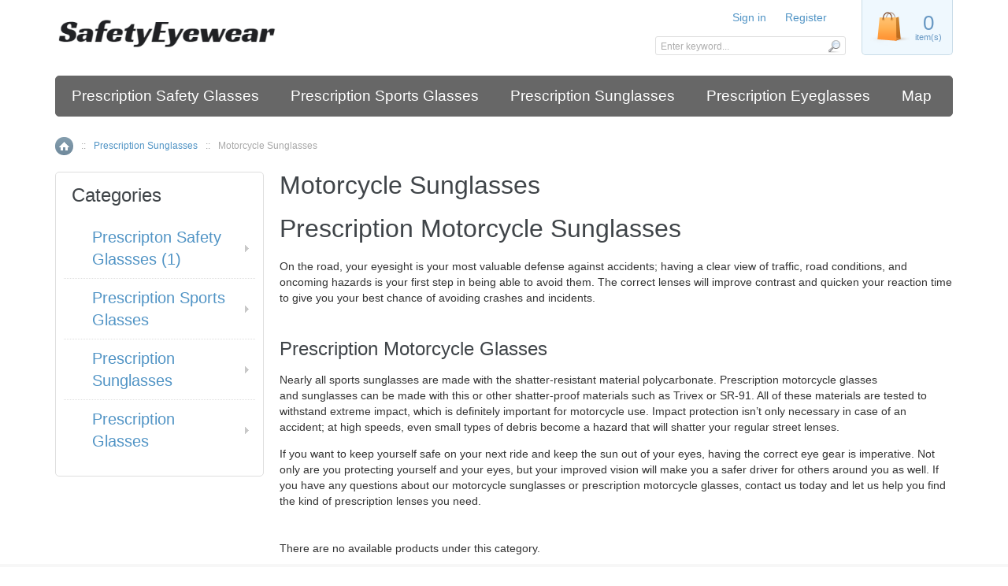

--- FILE ---
content_type: text/html; charset=UTF-8
request_url: https://www.safetyeyewear.net/motorcycle-sunglasses/
body_size: 4094
content:
<?xml version="1.0" encoding="UTF-8"?>
<!DOCTYPE html PUBLIC "-//W3C//DTD XHTML 1.0 Transitional//EN" "http://www.w3.org/TR/xhtml1/DTD/xhtml1-transitional.dtd">
<html xmlns="http://www.w3.org/1999/xhtml">
<head>
  <title>Prescription  Motorcycle Glasses and Sunglasses| SafetyEyewear</title>
  <meta http-equiv="Content-Type" content="text/html; charset=UTF-8" />
  <meta http-equiv="X-UA-Compatible" content="IE=Edge" />
  <meta http-equiv="Content-Script-Type" content="text/javascript" />
  <meta http-equiv="Content-Style-Type" content="text/css" />
  <meta http-equiv="Content-Language" content="en" />
  <meta name="description" content="The best motorcycle glasses &amp; sunglasses will improve contrast and quicken your reaction time to give you your best chance of avoiding crashes and incidents." />
  
  <meta name="viewport" content="width=device-width, initial-scale=1.0" />

                                                                                               
                        <style type="text/css"> <!--   --> </style>                                 <style type="text/css"> <!--   --> </style>      

<link rel="shortcut icon" type="image/png" href="https://www.safetyeyewear.net/favicon.ico" />

  <link rel="canonical" href="https://www.safetyeyewear.net/motorcycle-sunglasses/" />
  <base href="https://www.safetyeyewear.net/" />







<link rel="stylesheet" type="text/css" href="https://www.safetyeyewear.net/var/cache/css_dir/1.448e06715154f409d153db7c2388f29a_sync.css" />
<script type="text/javascript" src="https://www.safetyeyewear.net/var/cache/js_dir/1.a63e8805b6db4716c9b1b04b2f944c61async.js" async="async" id="load-defer-code_js_async1"></script>
<script type="text/javascript" src="https://www.safetyeyewear.net/var/cache/js_dir/2.fe9e0c0ee944d0ccd6c6aebbd35a1628_sync.js" id="load-defer-code_js_sync2"></script>

</head>
<body class="fancycat-page-skin-icons fancycat-page-subskin-e catalog-container">
<div id="page-container">
  <div id="page-container2">
    <div id="content-container">

      
  
  
    <div class="navbar">
      <ul class="nav navbar-nav">
                  <li><a href="https://www.safetyeyewear.net/prescripton-safety-glassses/">Prescription Safety Glasses</a></li>
          <li><a href="https://www.safetyeyewear.net/prescription-sports-glasses/">Prescription Sports Glasses</a></li>
          <li><a href="https://www.safetyeyewear.net/prescription-sunglasses/">Prescription Sunglasses</a></li>
          <li><a href="https://www.safetyeyewear.net/prescription-glasses/">Prescription Eyeglasses</a></li>
          <li><a href="https://www.safetyeyewear.net/sitemap.xml">Map</a></li>
      
      </ul>
      <div class="clearing"></div>
    </div>

  


                        <table width="100%" cellpadding="0" cellspacing="0">
<tr>
  <td valign="top" align="left">
  <div id="location" >
                                  <a href="home.php" class="bread-crumb">Home</a>
                          <span>::</span>
                                          <a href="https://www.safetyeyewear.net/prescription-sunglasses/" class="bread-crumb">Prescription Sunglasses</a>
                          <span>::</span>
                                <span class="bread-crumb last-bread-crumb">Motorcycle Sunglasses</span>
                        </div>
  </td>
  <td class="printable-link-row">
  
  </td>
</tr>
</table>

              
      <div id="content-container2" >

        
        <div id="center">
  <div id="center-main">
    <!-- central space -->

    
      
                            
      
      
      
      
      
      
<h1>Motorcycle Sunglasses</h1>

  <div class="subcategory-descr"><h1>Prescription Motorcycle Sunglasses</h1>

<p>On the road, your eyesight is your most valuable defense against accidents; having a clear view of traffic, road conditions, and oncoming hazards is your first step in being able to avoid them. The correct lenses will improve contrast and quicken your reaction time to give you your best chance of avoiding crashes and incidents.</p>

<h2>Prescription Motorcycle Glasses</h2>

<p>Nearly all sports sunglasses are made with the shatter-resistant material polycarbonate. Prescription motorcycle glasses and&nbsp;sunglasses can be made with this or other shatter-proof materials such as Trivex or SR-91. All of these materials are tested to withstand extreme impact, which is definitely important for motorcycle use. Impact protection isn&rsquo;t only necessary in case of an accident; at high speeds, even small types of debris become a hazard that will shatter your regular street lenses.</p>

<p>If you want to keep yourself safe on your next ride and keep the sun out of your eyes, having the correct eye gear is imperative. Not only are you protecting yourself and your eyes, but your improved vision will make you a safer driver for others around you as well. If you have any questions about our motorcycle sunglasses or prescription motorcycle glasses, contact us today and let us help you find the kind of prescription lenses you need.</p>
</div>



  There are no available products under this category.








      
    
<!-- /central space -->

  </div><!-- /center -->
</div><!-- /center-main -->

<div id="left-bar">
  



<div class="menu-dialog menu-fancy-categories-list">
  <div class="title-bar ">
    <h2>Categories</h2>  </div>
  <div class="content">
    

    
  
  <div id="catrootmenu" class="fancycat-icons-scheme fancycat-icons-e">
                  <ul class="fancycat-icons-level-0">

        <li class="first" style="z-index: 1004;">
      <a href="https://www.safetyeyewear.net/prescripton-safety-glassses/" class="icon-link sub-link">Prescripton Safety Glassses&#32;(1)</a>

              <ul class="fancycat-icons-level-1">

        <li class="first" style="z-index: 1010;">
      <a href="https://www.safetyeyewear.net/transition-safety-glasses/" class=" empty-link">Transition Safety Glasses</a>

          </li>

      <li class="highlight" style="z-index: 1009;">
      <a href="https://www.safetyeyewear.net/womens-safety-glasses/" class=" empty-link">Womens Safety Glasses</a>

          </li>

      <li style="z-index: 1008;">
      <a href="https://www.safetyeyewear.net/prescripton-safety-goggles/" class=" empty-link">Prescripton Safety Goggles</a>

          </li>

      <li class="highlight" style="z-index: 1007;">
      <a href="https://www.safetyeyewear.net/prescription-motorcycle-glasses/" class=" empty-link">Prescription Motorcycle Glasses</a>

          </li>

      <li style="z-index: 1006;">
      <a href="https://www.safetyeyewear.net/bifocal-safety-glasses/" class=" empty-link">Bifocal Safety Glasses</a>

          </li>

      <li class="highlight" style="z-index: 1005;">
      <a href="https://www.safetyeyewear.net/plastic-safety-glasses/" class=" empty-link">Plastic Safety Glasses</a>

          </li>

      <li style="z-index: 1004;">
      <a href="https://www.safetyeyewear.net/metal-safety-glasses/" class=" empty-link">Metal Safety Glasses</a>

          </li>

      <li class="highlight" style="z-index: 1003;">
      <a href="https://www.safetyeyewear.net/wraparound-safety-glasses/" class=" empty-link">Wraparound Safety Glasses</a>

          </li>

      <li style="z-index: 1002;">
      <a href="https://www.safetyeyewear.net/rimless-safety-glasses/" class=" empty-link">Rimless Safety Glasses</a>

          </li>

      <li class="highlight last" style="z-index: 1001;">
      <a href="https://www.safetyeyewear.net/work-safety-glasses/" class=" empty-link">Work Safety Glasses</a>

          </li>

  
</ul>

          </li>

      <li class="highlight" style="z-index: 1003;">
      <a href="https://www.safetyeyewear.net/prescription-sports-glasses/" class="icon-link sub-link">Prescription Sports Glasses</a>

              <ul class="fancycat-icons-level-1">

        <li class="first" style="z-index: 1014;">
      <a href="https://www.safetyeyewear.net/cycling-glasses/" class=" empty-link">Cycling Glasses</a>

          </li>

      <li class="highlight" style="z-index: 1013;">
      <a href="https://www.safetyeyewear.net/swimming-goggles/" class=" empty-link">Swimming Goggles</a>

          </li>

      <li style="z-index: 1012;">
      <a href="https://www.safetyeyewear.net/womens-sports-glasses/" class=" empty-link">Women's Sports Glasses</a>

          </li>

      <li class="highlight" style="z-index: 1011;">
      <a href="https://www.safetyeyewear.net/mens-sports-glasses/" class=" empty-link">Men's Sports Glasses</a>

          </li>

      <li style="z-index: 1010;">
      <a href="https://www.safetyeyewear.net/kids-sports-glasses/" class=" empty-link">Kids Sports Glasses</a>

          </li>

      <li class="highlight" style="z-index: 1009;">
      <a href="https://www.safetyeyewear.net/baseball-softball-glasses/" class=" empty-link">Baseball &amp; Softball Glasses</a>

          </li>

      <li style="z-index: 1008;">
      <a href="https://www.safetyeyewear.net/basketball-glasses/" class=" empty-link">Basketball Glasses</a>

          </li>

      <li class="highlight" style="z-index: 1007;">
      <a href="https://www.safetyeyewear.net/football-glasses/" class=" empty-link">Football Glasses</a>

          </li>

      <li style="z-index: 1006;">
      <a href="https://www.safetyeyewear.net/soccer-glasses/" class=" empty-link">Soccer Glasses</a>

          </li>

      <li class="highlight" style="z-index: 1005;">
      <a href="https://www.safetyeyewear.net/tennis-glasses/" class=" empty-link">Tennis Glasses</a>

          </li>

      <li style="z-index: 1004;">
      <a href="https://www.safetyeyewear.net/running-glasses/" class=" empty-link">Running Glasses</a>

          </li>

      <li class="highlight" style="z-index: 1003;">
      <a href="https://www.safetyeyewear.net/shooting-glasses/" class=" empty-link">Shooting Glasses</a>

          </li>

      <li style="z-index: 1002;">
      <a href="https://www.safetyeyewear.net/volleyball-glasses/" class=" empty-link">Volleyball Glasses</a>

          </li>

      <li class="highlight last" style="z-index: 1001;">
      <a href="https://www.safetyeyewear.net/triathlon-glasses/" class=" empty-link">Triathlon Glasses</a>

          </li>

  
</ul>

          </li>

      <li style="z-index: 1002;">
      <a href="https://www.safetyeyewear.net/prescription-sunglasses/" class="icon-link sub-link">Prescription Sunglasses</a>

              <ul class="fancycat-icons-level-1">

        <li class="highlight first" style="z-index: 1007;">
      <a href="https://www.safetyeyewear.net/fishing-sunglasses/" class=" empty-link">Fishing Sunglasses</a>

          </li>

      <li style="z-index: 1006;">
      <a href="https://www.safetyeyewear.net/golf-sunglasses/" class=" empty-link">Golf Sunglasses</a>

          </li>

      <li class="highlight" style="z-index: 1005;">
      <a href="https://www.safetyeyewear.net/mountain-bike-sunglasses/" class=" empty-link">Mountain Bike Sunglasses</a>

          </li>

      <li style="z-index: 1004;">
      <a href="https://www.safetyeyewear.net/prescription-mens-sunglasses/" class=" empty-link">Prescription Men's Sunglasses</a>

          </li>

      <li class="highlight" style="z-index: 1003;">
      <a href="https://www.safetyeyewear.net/prescription-womens-sunglasses/" class=" empty-link">Prescription Women's Sunglasses</a>

          </li>

      <li style="z-index: 1002;">
      <a href="https://www.safetyeyewear.net/prescription-kids-sunglasses/" class=" empty-link">Prescription Kids Sunglasses</a>

          </li>

      <li class="highlight last" style="z-index: 1001;">
      <a href="https://www.safetyeyewear.net/motorcycle-sunglasses/" class=" empty-link">Motorcycle Sunglasses</a>

          </li>

  
</ul>

          </li>

      <li class="highlight last" style="z-index: 1001;">
      <a href="https://www.safetyeyewear.net/prescription-glasses/" class="icon-link sub-link">Prescription Glasses</a>

              <ul class="fancycat-icons-level-1">

        <li class="highlight first" style="z-index: 1003;">
      <a href="https://www.safetyeyewear.net/mens-glasses/" class=" empty-link">Men's Glasses</a>

          </li>

      <li style="z-index: 1002;">
      <a href="https://www.safetyeyewear.net/womens-glasses/" class=" empty-link">Women's Glasses</a>

          </li>

      <li class="highlight last" style="z-index: 1001;">
      <a href="https://www.safetyeyewear.net/new-arrival/" class=" empty-link">New Arrival</a>

          </li>

  
</ul>

          </li>

  
</ul>

      
            <div class="clearing"></div>
  </div>


  


  </div>
  </div>




  





    










</div>


      </div>
    </div>

    <div class="clearing">&nbsp;</div>

    <div id="header">
      <div class="wrapper-box">

  <div class="line1">
    <div class="logo">
      <a href="https://www.safetyeyewear.net/home.php"><img src="/skin/light_responsive/images/custom/logo.png" alt="SafetyEyewear.net" /></a>
    </div>

            

  <div class="menu-dialog menu-minicart">
  <div class="title-bar ">
    <span class="icon ajax-minicart-icon"></span>  </div>
  <div class="content">
    
<div class="minicart">
  
    <div class="empty">

      <span class="minicart-items-value">0</span>
      <span class="minicart-items-label">item(s)</span>
      <span class="minicart-empty-text">Cart is empty</span>

    </div>

  
</div>




  </div>
  	<div class="clearing"></div>
  </div>



    <div class="line3">

      <div class="items">

        <div class="item">
          
  <div class="header-links">
          <a href="https://www.safetyeyewear.net/login.php" title="Sign in"  onclick="javascript: return !popupOpen('login.php','');" id="href_Sign_in">Sign in</a>

      <a href="register.php">Register</a>
    
      </div>


        </div>

        <div class="item">
          
        </div>

      </div>

      <div class="search">
    <form method="post" action="search.php" name="productsearchform">

      <input type="hidden" name="simple_search" value="Y" />
      <input type="hidden" name="mode" value="search" />
      <input type="hidden" name="posted_data[by_title]" value="Y" />
      <input type="hidden" name="posted_data[by_descr]" value="Y" />
      <input type="hidden" name="posted_data[by_sku]" value="Y" />
      <input type="hidden" name="posted_data[search_in_subcategories]" value="Y" />
      <input type="hidden" name="posted_data[including]" value="all" />

      <input type="text" name="posted_data[substring]" class="text" placeholder="Enter keyword..." /><button class="search-button" type="submit"><span>Search</span></button>

    </form>
</div>


    </div>

  </div>
  <div class="clearing"></div>

  <div class="mobile-header" id="mobile-header">
  <ul class="nav nav-pills">

    <li class="dropdown">
      <a id="main-menu-toggle" class="dropdown-toggle" href="#">
        <span class="fa fa-bars"></span>
      </a>
      <div id="main-menu-box" class="dropdown-menu">

        
  
  
    <ul>
                <li><a href="https://www.safetyeyewear.net/prescripton-safety-glassses/">Prescription Safety Glasses</a></li>
          <li><a href="https://www.safetyeyewear.net/prescription-sports-glasses/">Prescription Sports Glasses</a></li>
          <li><a href="https://www.safetyeyewear.net/prescription-sunglasses/">Prescription Sunglasses</a></li>
          <li><a href="https://www.safetyeyewear.net/prescription-glasses/">Prescription Eyeglasses</a></li>
          <li><a href="https://www.safetyeyewear.net/sitemap.xml">Map</a></li>
      
    </ul>

  

        
      </div>
    </li>

    <li class="dropdown">
      <a id="search-toggle" class="dropdown-toggle" href="#">
        <span class="fa fa-search"></span>
      </a>
      <div id="search-box" class="dropdown-menu">

        <div class="search">
    <form method="post" action="search.php" name="productsearchform">

      <input type="hidden" name="simple_search" value="Y" />
      <input type="hidden" name="mode" value="search" />
      <input type="hidden" name="posted_data[by_title]" value="Y" />
      <input type="hidden" name="posted_data[by_descr]" value="Y" />
      <input type="hidden" name="posted_data[by_sku]" value="Y" />
      <input type="hidden" name="posted_data[search_in_subcategories]" value="Y" />
      <input type="hidden" name="posted_data[including]" value="all" />

      <input type="text" name="posted_data[substring]" class="text" placeholder="Enter keyword..." /><button class="search-button" type="submit"><span>Search</span></button>

    </form>
</div>


      </div>
    </li>

    <li class="dropdown">
      <a id="account-toggle" class="dropdown-toggle" href="#">
        <span class="fa fa-user"></span>
      </a>
      <div id="account-box" class="dropdown-menu">

        
  <ul>
          <li><a href="https://www.safetyeyewear.net/login.php" title="Sign in"  onclick="javascript: return !popupOpen('login.php','');" id="href_Sign_in">Sign in</a>
</li>
      <li><a href="register.php">Register</a></li>
    
      </ul>



      </div>
    </li>

  </ul>
</div>


  <noscript>
  <div class="noscript-warning">
    <div class="content">This site requires JavaScript to function properly.<br />Please enable JavaScript in your web browser.</div>
  </div>
</noscript>


</div><!--/wrapper-box-->

    </div>

    <div id="footer">

      <div class="box">

  <div class="wrapper-box">

        <div class="footer-links">
      <a href="help.php">Help zone</a>
      <a href="help.php?section=contactus&amp;mode=update">Contact us</a>
                        <a href="https://www.safetyeyewear.net/how-to-prevent-eye-injuries-in-the-workplace/">How to Prevent Eye Injuries in the Workplace? </a>
                                <a href="https://www.safetyeyewear.net/what-industries-experience-high-risks-for-eye-injuries/">What Industries Experience High Risks for Eye Injuries?</a>
                                <a href="https://www.safetyeyewear.net/how-to-prevent-eye-injuries-with-proper-protection/">How To Prevent Eye Injuries With Proper Protection?</a>
                                <a href="https://www.safetyeyewear.net/what-are-the-signs-to-replace-prescription-safety-glasses/">What Are the Signs to Replace Prescription Safety Glasses?</a>
                                <a href="https://www.safetyeyewear.net/what-are-the-benefits-of-safety-glasses-with-side-shields/">What Are the Benefits of Safety Glasses With Side Shields? </a>
                                <a href="https://www.safetyeyewear.net/what-are-sports-sunglasses-and-benefits-of-wearing-them/">What Are Sports Sunglasses and Benefits of Wearing Them?</a>
                                <a href="https://www.safetyeyewear.net/what-are-sports-glasses-and-why-do-you-need-them/"> What Are Sports Glasses and Why Do You Need Them? </a>
                                <a href="https://www.safetyeyewear.net/how-to-maintain-swimming-goggles/">How to Maintain Swimming Goggles?</a>
                                <a href="https://www.safetyeyewear.net/what-are-the-top-benefits-of-bifocal-safety-glasses/">What Are the Top Benefits of Bifocal Safety Glasses?</a>
                                <a href="https://www.safetyeyewear.net/what-are-prescription-safety-glasses-with-transition-lenses/">What Are Prescription Safety Glasses With Transition Lenses?</a>
                                <a href="https://www.safetyeyewear.net/how-to-choose-the-best-sports-goggles/">How to Choose the Best Sports Goggles? </a>
                                <a href="https://www.safetyeyewear.net/what-s-the-difference-between-sports-goggles-and-sports-glasses/"> What's the Difference Between Sports Goggles and Sports Glasses:? </a>
                                <a href="https://www.safetyeyewear.net/how-valuable-are-women-s-safety-glasses/">How Valuable Are Women’s Safety Glasses?</a>
                                <a href="https://www.safetyeyewear.net/what-are-polarized-safety-glasses-and-how-do-they-work/">What Are Polarized Safety Glasses and How Do They Work?</a>
                                <a href="https://www.safetyeyewear.net/when-is-it-appropriate-to-wear-safety-glasses/"> When Is It Appropriate to Wear Safety Glasses? </a>
                                                                                                                                                </div>

    <div class="subbox">
      <div class="prnotice">
        


      </div>
      <div class="copyright">
        Copyright &copy; 2008-2026 SafetyEyewear.net


      </div>
          </div>

  </div><!--/wrapper-box-->

</div>


    </div>

    
  </div>
</div>









<script type="text/javascript" src="https://www.safetyeyewear.net/var/cache/js_dir/3.887066f65a17b16efb12ba515f56ca96_sync.js" id="load-defer-code_js_sync3"></script>
<script defer src="https://static.cloudflareinsights.com/beacon.min.js/vcd15cbe7772f49c399c6a5babf22c1241717689176015" integrity="sha512-ZpsOmlRQV6y907TI0dKBHq9Md29nnaEIPlkf84rnaERnq6zvWvPUqr2ft8M1aS28oN72PdrCzSjY4U6VaAw1EQ==" data-cf-beacon='{"version":"2024.11.0","token":"5af8a872357c4a9c9d3d18294668fd40","r":1,"server_timing":{"name":{"cfCacheStatus":true,"cfEdge":true,"cfExtPri":true,"cfL4":true,"cfOrigin":true,"cfSpeedBrain":true},"location_startswith":null}}' crossorigin="anonymous"></script>
</body>
</html>


--- FILE ---
content_type: application/javascript
request_url: https://www.safetyeyewear.net/var/cache/js_dir/3.887066f65a17b16efb12ba515f56ca96_sync.js
body_size: 1892
content:
var lbl_error='Error';var txt_minicart_total_note='Order subtotal does not cover discounts and extra costs like shipping charges, etc. The final cost of the order will be calculated at the checkout page.';function switchSubcatLayer(obj){$(obj.parentNode).toggleClass('closed');return!1}
$(document).ready(function(){if(typeof(window.catexp)!='undefined'&&catexp>0){$('.fancycat-icons-c #cat-layer-'+catexp).parents('li.closed').removeClass('closed')}});ajax.widgets.minicart=function(elm){if(!elm){elm=$('.menu-minicart')}else{elm=$(elm)}
elm.each(function(){if(!this.minicartWidget)
new ajax.widgets.minicart.obj(this)});return!0}
ajax.widgets.minicart.obj=function(elm){this.elm=$(elm);elm.minicartWidget=this;var s=this;$(ajax.messages).on('cartChanged',function(e,data){return s._add2cartListener(data)});this._minicartReposition=function(e){return s.minicartReposition(e)}
this._callbackMB=function(e){s.click2Minicart=!0;return s.minicartVisible?s.hideMinicart():s.showMinicart()}
this._callbackUM=function(responseText,textStatus,XMLHttpRequest){return s._callbackUpdateMinicart(responseText,textStatus,XMLHttpRequest)}
this._deleteItem=function(e){return!s.deleteItem(this,e)}
this._updateCart=function(e){return!s.updateCart(this,e)}
this._clearCart=function(){return!s.clearCart()}
this._showCheckoutPopup=function(e){return s.checkoutPopupVisible?!s.hideCheckoutPopup(this,e):!s.showCheckoutPopup(this,e)}
if(this.elm.hasClass('ajax-minicart')){this._constructMinicartButton()}
$('body').on('click',function(){if(!s.click2Minicart)
s.hideMinicart();s.click2Minicart=!1})}
ajax.widgets.minicart.obj.prototype.errorTTL=3000;ajax.widgets.minicart.obj.prototype.minicartBorder=0;ajax.widgets.minicart.obj.prototype.elm=!1;ajax.widgets.minicart.obj.prototype.minicart=!1;ajax.widgets.minicart.obj.prototype.minicartButton=!1;ajax.widgets.minicart.obj.prototype.minicartState=!1;ajax.widgets.minicart.obj.prototype.minicartVisible=!1;ajax.widgets.minicart.obj.prototype.minicartChanged=!1;ajax.widgets.minicart.obj.prototype.checkoutPopupVisible=!1;ajax.widgets.minicart.obj.prototype.isReady=function(){return this.minicart.length>0&&this.checkElement()}
ajax.widgets.minicart.obj.prototype.checkElement=function(elm){if(!elm)
elm=this.elm;return elm&&elm.hasClass('menu-minicart')}
ajax.widgets.minicart.obj.prototype.updateTotal=function(){return this.checkElement()&&ajax.core.loadBlock($('div.minicart, span.minicart',this.elm),'minicart_total')}
ajax.widgets.minicart.obj.prototype.updateCartLinks=function(){return this.checkElement()&&ajax.core.loadBlock($('div.cart-checkout-links',this.elm),'minicart_links')}
ajax.widgets.minicart.obj.prototype.updateMinicart=function(){if(!this.isReady())
return!1;this._markMinicartBoxAsLoaded();return ajax.core.loadBlock(this.minicart,'minicart',{},this._callbackUM)}
ajax.widgets.minicart.obj.prototype.showMinicart=function(){this._constructMinicartBox();if(this.minicartVisible)
return!1;this.minicartButton.addClass('minicart-button-show');if(this.minicartState==1||this.minicartChanged){this._markMinicartBoxAsLoaded();this.updateMinicart()}
if(this._iframe){this._iframe.show()}
this.minicart.show();this.minicartVisible=!0;this.minicartReposition();return!0}
ajax.widgets.minicart.obj.prototype.hideMinicart=function(){if(!this.minicart||!this.minicartVisible)
return!1;this.minicartButton.removeClass('minicart-button-show');if(this.checkoutPopupVisible)
this.hideCheckoutPopup();this.minicart.hide();if(this._iframe){this._iframe.hide()}
this.minicartVisible=!1;return!0}
ajax.widgets.minicart.obj.prototype.minicartReposition=function(){if(!this.isReady()||!this.minicartVisible)
return!1;if(this.elm.parents().filter('#left-bar').length>0||this.elm.hasClass('left-dir-minicart')){var l=$('.ajax-minicart-icon',this.elm).position().left;var ml=$('.ajax-minicart-icon',this.elm).css('margin-left');if(ml){ml=parseInt(ml);if(isNaN(ml))
ml=0}
l+=ml;this.minicart.css('left',l-this.minicartBorder)}else if(this.elm.parents().filter('#right-bar').length>0||this.elm.hasClass('right-dir-minicart')){var rb=$('.ajax-minicart-icon',this.elm).width()+$('.ajax-minicart-icon',this.elm).position().left;var ml=$('.ajax-minicart-icon',this.elm).css('margin-left');if(ml){ml=parseInt(ml);if(isNaN(ml))
ml=0}
rb+=ml;var pw=$('.ajax-minicart-icon',this.elm).parents().eq(0).width();this.minicart.css('right',pw-rb-this.minicartBorder)}
this._iframeReposition();return!0}
ajax.widgets.minicart.obj.prototype.deleteItem=function(item,e){if(!this.isReady()||!item||!item.href)
return!1;this._markMinicartBoxAsLoaded();return ajax.query.add({url:item.href})!==!1}
ajax.widgets.minicart.obj.prototype.updateCart=function(item,e){if(!this.isReady()||!item||!item.form)
return!1;this._markMinicartBoxAsLoaded();return ajax.query.add({type:'POST',url:xcart_web_dir+'/cart.php',data:$(item.form).serialize()})!==!1}
ajax.widgets.minicart.obj.prototype.clearCart=function(){if(!this.isReady())
return!1;this._markMinicartBoxAsLoaded();return ajax.query.add({url:xcart_web_dir+'/cart.php?mode=clear_cart'})!==!1}
ajax.widgets.minicart.obj.prototype.showCheckoutPopup=function(item,e){var p=$('.checkout-popup-link .buttons-box',this.minicart);if(this.checkoutPopupVisible||p.length==0)
return!1;$('.checkout-popup-link',this.minicart).children('a').addClass('show');if(this._iframe_checkout)
this._iframe_checkout.show();p.show();this.checkoutPopupVisible=!0;return!0}
ajax.widgets.minicart.obj.prototype.hideCheckoutPopup=function(item,e){var p=$('.checkout-popup-link .buttons-box',this.minicart);if(!this.checkoutPopupVisible||p.length==0)
return!1;$('.checkout-popup-link',this.minicart).children('a').removeClass('show');p.hide();if(this._iframe_checkout)
this._iframe_checkout.hide();this.checkoutPopupVisible=!1;return!0}
ajax.widgets.minicart.obj.prototype._add2cartListener=function(data){if(data.status==1){this._constructMinicartButton();this.updateTotal();this.updateCartLinks();if(data.isEmpty){this._cartIsEmpty()}else if(this.minicart&&this.minicartVisible){this._constructMinicartBox();this.updateMinicart()}else{this.minicartChanged=!0}}
return!0}
ajax.widgets.minicart.obj.prototype._cartIsEmpty=function(){this.hideMinicart();this._destructMinicartButton();$('.ajax-minicart-icon',this.elm).eq(0).removeClass('full').addClass('empty').parents('.full').removeClass('full').addClass('empty');ajax.core.trigger('cartCleaned');return!0}
ajax.widgets.minicart.obj.prototype._constructMinicartBox=function(){if(this.minicart)
return!1;var p=$('.ajax-minicart-icon',this.elm).get(0).parentNode;this.minicart=$(p.appendChild(document.createElement('DIV')));this.minicart.addClass('minicart-box');$(window).on('resize',this._minicartReposition);var s=this;this.minicart.on('click',function(e){if(!s.click2CheckoutPopup)
s.hideCheckoutPopup();s.click2CheckoutPopup=!1;s.click2Minicart=!0;s.showMinicart();return!0});this.minicartState=1;this.minicartVisible=!1;return!0}
ajax.widgets.minicart.obj.prototype._markMinicartBoxAsLoaded=function(){if(this.minicart.hasClass('wait'))
return!1;var block=document.createElement('DIV');block.className='progress';this.minicart.empty().addClass('wait').append(block);this._iframeReposition();return!0}
ajax.widgets.minicart.obj.prototype._unmarkMinicartBoxAsLoaded=function(){this.minicart.removeClass('wait').children('.progress').remove();this._iframeReposition();return!0}
ajax.widgets.minicart.obj.prototype._prepareMinicart=function(){var s=this;$('.delete',this.minicart).on('click',this._deleteItem);$('.update-cart',this.minicart).on('click',this._updateCart);if($('.clear-cart a',this.minicart).length>0){$('.clear-cart',this.minicart).on('click',function(){return!1});$('.clear-cart a',this.minicart).on('click',this._clearCart)}else{$('.clear-cart',this.minicart).on('click',this._clearCart)}
if($('.checkout-popup-link .buttons-box',this.minicart).length>0){$('.checkout-popup-link a.link',this.minicart).on('click',this._showCheckoutPopup);$('.checkout-popup-link .buttons-box',this.minicart).on('click',function(){s.click2CheckoutPopup=!0})}
return!0}
ajax.widgets.minicart.obj.prototype._displayMinicartError=function(){this.minicart.empty().html(lbl_error).addClass('error');return!0}
ajax.widgets.minicart.obj.prototype._constructMinicartButton=function(){if(this.minicartButton)
return!1;this.minicartButton=$('.ajax-minicart-icon',this.elm);if(this.minicartButton.length==0)
return!1;this.elm.addClass('ajax-minicart');this.minicartButton.addClass('minicart-button').on('click',this._callbackMB);return!0}
ajax.widgets.minicart.obj.prototype._destructMinicartButton=function(){if(!this.minicartButton)
return!1;this.elm.removeClass('ajax-minicart full-mini-cart');this.minicartButton.removeClass('minicart-button').off('click',this._callbackMB);this.minicartButton=!1;return!0}
ajax.widgets.minicart.obj.prototype._callbackUpdateMinicart=function(responseText,textStatus,XMLHttpRequest){this._unmarkMinicartBoxAsLoaded();if(this.minicartState==1){if(XMLHttpRequest.status==200){this.minicartState=2}else{this._displayMinicartError();var s=this;setTimeout(function(){s.hideMinicart();s._destructMinicartButton()},this.errorTTL)}}
if(XMLHttpRequest.status==200){this.minicartChanged=!1;this._prepareMinicart()}else if(XMLHttpRequest.getResponseHeader('X-Request-Error-Code')==1){this._cartIsEmpty()}else{this._displayMinicartError();var s=this;setTimeout(function(){s.hideMinicart();s._destructMinicartButton()},this.errorTTL)}
return!0}
ajax.widgets.minicart.obj.prototype._iframeReposition=function(){if(!this._iframe)
return!1;var pos=this.minicart.position();this._iframe.css({top:pos.top+'px',left:pos.left+'px'}).width(this.minicart.width()).height(this.minicart.height());var box=$('.checkout-popup-link .buttons-box',this.minicart);if(box.length>0){pos=box.position();this._iframe_checkout.css({top:pos.top+'px',left:pos.left+'px'}).width(box.width()).height(box.height())}
return!0}
$(ajax).on('load',function(){return ajax.widgets.minicart()})